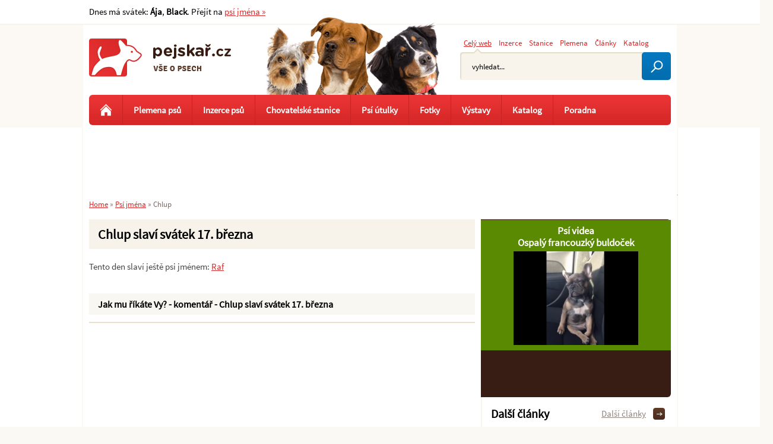

--- FILE ---
content_type: text/html; charset=utf-8
request_url: https://www.pejskar.cz/psi-jmena/chlup/
body_size: 4352
content:
<!DOCTYPE html>
<html lang="cs">
<head>
<meta http-equiv="Content-Type" content="text/html; charset=utf-8">
<title>Psí jméno Chlup, psí kalendář </title>
<link rel="shortcut icon" href="https://www.pejskar.cz/favicon.ico">
<meta name="keywords" content="Pejskař.cz, Chlup">
<meta name="description" content="Pejskař.cz - Chlup">
<meta name="author" content="Pejskař.cz">
<meta name="robots" content="index,follow">
<meta name="viewport" content="width=device-width,initial-scale=1">
<link href="https://www.pejskar.cz/psi-jmena/chlup/" rel="canonical">
<meta property="og:image" content="https://www.pejskar.cz/images/web/fb-image.jpg">
<link rel="stylesheet" type="text/css" href="https://www.pejskar.cz/temp/cssloader-bfcba65fc3e9.css?1760358039">
<script type="text/javascript" src="https://www.pejskar.cz/temp/jsloader-324aedaa1da7.js?1731619133"></script>
<!-- Global site tag (gtag.js) - Google Analytics -->
<script>
    window['gtag_enable_tcf_support'] = true;
</script>
<script async src="https://www.googletagmanager.com/gtag/js?id=G-TV6F5N1S80"></script>
<script>
    window.dataLayer = window.dataLayer || [];
    function gtag(){ dataLayer.push(arguments);}
        gtag('js', new Date());
    gtag('config', "G-TV6F5N1S80");
</script>
</head>

<body >



  <div id="container">

      <div id="content-wrapper">


          <div id="content">


<div id="snippet--flash"></div>

            <h1>Chlup slaví svátek 17. března</h1>



 
 
  <div class="page_text">
    
  </div>
   
    

<div class="page_text">
    <p>Tento den slaví ještě psi jménem: 
    <a href="/psi-jmena/raf/">Raf</a>
  </p>
</div>
    <br>


              <h2 class="bg_margin">Jak mu říkáte Vy? - komentář - Chlup slaví svátek 17. března</h2>
<div class="fb-comments" 
     data-href="http://www.pejskar.cz/psi-jmena/chlup/" 
     data-width="100%" 
     data-numposts="5" 
     data-colorscheme="light"></div>        <div class="cleaner"></div>
        
            
    <div class="menu15">
        
                <p class="cleaner"></p>
    </div>




             <div class="cleaner"></div>
          </div><!-- content end -->


          <div id="right-stripe">








<div id="banner_shop">
    
    
    <div class="cleaner"></div> 
     
    
    
    <div class="shop_item"> 
                    <h3><a href="/videa/" title="Psí videa na Pejskař.cz">Psí videa</a><br>
                    <a href="/ospaly-francouzky-buldocek-78223/" title="Ospalý francouzký buldoček">Ospalý francouzký buldoček</a></h3>
                    <div class="video_left"> 
                        <a href="/ospaly-francouzky-buldocek-78223/" title="Ospalý francouzký buldoček">
                                <img width="210" src="/uploads/images/78223/thumb/091209-78223.jpg" alt="Ospalý francouzký buldoček">
                        </a>
                     </div>                               
                        
        <div class="cleaner"></div>      
    </div> 
      
</div>










                <div class="right-stripe-inner">

 <div class="next_articles right">
                
    <h2>Další články</h2>
              
       
            <div class="next_article">
                <h3><a href="/jak-rocni-obdobi-ovlivnuji-pachy-nasich-mazlicku-95014/">
                        Jak roční období ovlivňují pachy našich mazlíčků?</a><span><a href="/jak-rocni-obdobi-ovlivnuji-pachy-nasich-mazlicku-95014/"> | více &raquo;</a></span>
                </h3>
                
                                
            </div> 


              
       
            <div class="next_article">
                <h3><a href="/5-tipu-jak-udrzet-psi-srst-zdravou-a-lesklou-92362/">
                        5 tipů, jak udržet psí srst zdravou a lesklou</a><span><a href="/5-tipu-jak-udrzet-psi-srst-zdravou-a-lesklou-92362/"> | více &raquo;</a></span>
                </h3>
                
                                
            </div> 


              
       
            <div class="next_article">
                <h3><a href="/jak-casto-koupat-psa-92185/">
                        Jak často koupat psa</a><span><a href="/jak-casto-koupat-psa-92185/"> | více &raquo;</a></span>
                </h3>
                
                                
            </div> 


              
       
            <div class="next_article">
                <h3><a href="/zamilujte-se-do-sveho-noveho-pejska-kompletni-pruvodce-pro-novacky-92164/">
                        Zamilujte se do svého nového pejska: Kompletní průvodce pro nováčky</a><span><a href="/zamilujte-se-do-sveho-noveho-pejska-kompletni-pruvodce-pro-novacky-92164/"> | více &raquo;</a></span>
                </h3>
                
                                
            </div> 



    <a class="go_next" href="/clanky/">Další články<span></span></a>

</div>   

 <div class="next_articles top_breed_adv right">             
    <h2>Nejžádanější plemena psů</h2>
            <div class="next_article">
                <h3><a href="/inzerce-psu/jack-russell-terier-236/">
                        Jack Russell teriér
                    </a>
                </h3>               
            </div>      
            <div class="next_article">
                <h3><a href="/inzerce-psu/yorksirsky-terier-jorksirsky-terier-245/">
                        Yorkšírský teriér (Jorkšírský teriér)
                    </a>
                </h3>               
            </div>      
            <div class="next_article">
                <h3><a href="/inzerce-psu/labradorsky-retrivr-labrador-350/">
                        Labradorský retrívr (Labrador)
                    </a>
                </h3>               
            </div>      
            <div class="next_article">
                <h3><a href="/inzerce-psu/bigl-tez-beagle-74/">
                        Bígl (též beagle)
                    </a>
                </h3>               
            </div>      
            <div class="next_article">
                <h3><a href="/inzerce-psu/border-kolie-77/">
                        Border kolie
                    </a>
                </h3>               
            </div>      
            <div class="next_article">
                <h3><a href="/inzerce-psu/zlaty-retrivr-94/">
                        Zlatý retrívr
                    </a>
                </h3>               
            </div>      
            <div class="next_article">
                <h3><a href="/inzerce-psu/bernsky-salasnicky-pes-98/">
                        Bernský salašnický pes
                    </a>
                </h3>               
            </div>      
            <div class="next_article">
                <h3><a href="/inzerce-psu/anglicky-kokrspanel-44/">
                        Anglický kokršpaněl
                    </a>
                </h3>               
            </div>      
            <div class="next_article">
                <h3><a href="/inzerce-psu/nemecky-ovcak-187/">
                        Německý ovčák
                    </a>
                </h3>               
            </div>      
            <div class="next_article">
                <h3><a href="/inzerce-psu/civava-chihuahua-121/">
                        Čivava  (Chihuahua)
                    </a>
                </h3>               
            </div>      
</div>   

                    <div class="cleaner"></div>
                </div>



          </div>

       

      </div><!-- content-wraper end -->



      <div id="header">

          <div id="logo">
            <a href="https://www.pejskar.cz/">Pejskař</a>
          </div>


<div id="snippet-searchForm-searchForm"><div class="searchForm_wrap">
        
    <div class="menu">
        <a class="active ajax" href="/psi-jmena/chlup/?searchForm-id=1&amp;do=searchForm-ChangeSearchMenu">Celý web</a>

        <a class="ajax" href="/psi-jmena/chlup/?searchForm-id=2&amp;do=searchForm-ChangeSearchMenu">Inzerce</a>

        <a class="ajax" href="/psi-jmena/chlup/?searchForm-id=3&amp;do=searchForm-ChangeSearchMenu">Stanice</a>

        <a class="ajax" href="/psi-jmena/chlup/?searchForm-id=4&amp;do=searchForm-ChangeSearchMenu">Plemena</a>

        <a  class="ajax last" href="/psi-jmena/chlup/?searchForm-id=5&amp;do=searchForm-ChangeSearchMenu">Články</a>

        <a  class="ajax last" href="/psi-jmena/chlup/?searchForm-id=6&amp;do=searchForm-ChangeSearchMenu">Katalog</a>

    </div>
    
<div class="searchForm">

<form action="/psi-jmena/chlup/?do=searchForm-searchForm-submit" method="post" id="frm-searchForm-searchForm" target="_parent">    <div class="search-errors">
    </div>

    <div class="cleaner"></div>
    <input type="text" size="20" class="searchedtext text text" name="fulltext" id="frmsearchForm-fulltext" required data-nette-rules="{op:':filled',msg:&quot;Pros\u00edm vypl\u0148te text.&quot;},{op:'~:equal',msg:&quot;Pros\u00edm vypl\u0148te text&quot;,arg:'vyhledat...'}" value="">
    <input type="hidden" name="search_active_menu" id="frmsearchForm-search_active_menu" value="1">
    <input type="submit" class="search_submit button" title="Odeslat k vyhledání" name="search" id="frmsearchForm-search" value="">
    <div class="cleaner"></div>


    

        
<div><input type="hidden" name="_token_" id="frmsearchForm-_token_" value="57a3e9524b8e861c03b29e52ac056581"></div>
</form>


    <script type="text/javascript">
        //inputDefaultText('searchedtext', "Hledan\u00fd v\u00fdraz...");
        
        $('#frmsearchForm-fulltext').autocomplete( {
                serviceUrl:'http://www.pejskar.cz/suggester.php?category=1',
                minChars: 1,
                maxHeight:200,
                width:364,
                onSelect: function(value, data){
                  $("#frmsearchForm-fulltext").val(value);
                  $("#frmsearchForm-search").click(); 
                }
              });

        $(".search-errors").livequery(function () {
            var el = $(this);
            setTimeout(function () {
                    el.animate({"opacity": 0}, 5000);
                    el.slideUp();
            }, 7000);
        });
        
    </script>

</div>
</div>
</div>

<div class="navigation">
    <p onclick="javascript:$('#menu-horizontal').slideToggle(''); return true;">
        <span class="lines">
            <span></span>
            <span></span>
            <span></span>
        </span>
        Zobrazit navigaci
    </p>
</div>

<div id="menu-horizontal" class="round">
    <ul>
        <li><a class="home" title="Úvodní stránka Pejskař.cz" href="/"></a></li>  
         
        <li><a href="/plemena-psu/">Plemena psů</a></li>
        <li><a href="/inzerce-psu/">Inzerce psů</a></li>
        <li><a href="/chovatelske-stanice/">Chovatelské stanice</a></li>
        <li><a href="/katalog-sluzeb/psi-utulky-18/">Psí útulky</a></li>        
        
        <li><a href="/fotky/">Fotky</a></li>
        
         
        
        <li><a href="/vystavy-psu/">Výstavy</a></li>
         
        <li><a href="/katalog-sluzeb/">Katalog</a>       
            <ul class=level-1>
                <li><a href="/katalog-sluzeb/psi-utulky-18/">Psí útulky</a></li>
                <li><a href="/katalog-sluzeb/veterinarni-ordinace-16/">Veterinární ordinace</a></li>
                <li><a href="/katalog-sluzeb/cviciste-a-cvicaky-pro-psy-21/">Cvičáky pro psy</a></li>
                <li><a href="/katalog-sluzeb/">Ostatní služby</a></li>
                <li><a href="/psi-jmena/">Psí jména</a></li>
                <li><a href="/diskuze/">Diskuze</a></li>
            </ul>                       
        </li>
               
       <li><a class="last" href="/veterinarni-poradna/">Poradna</a></li>  
        
        
    </ul> 

</div>
      </div>




      <div></div><!-- IE important -->


<div class="breadcrumbs">
        <a href="/" title="Pejskař.cz">Home</a> &raquo;

                <a href="/psi-jmena/" title="">Psí jména</a> &raquo;
                <span class="active" title="">Chlup</span>
</div>
      <div class="cleaner"></div>


        <div id="abs1"></div>




    <div id="leaderboard">
        <!-- Reklamní systém Adwave - pejskar.cz - leaderboard -->
        <script type="text/javascript" src="https://www.adwave.cz/get-js.php?id=8"></script>
        <noscript><a href="https://www.adwave.cz/" title="Reklamní systém Adwave">Reklamní systém Adwave</a> - pro zobrazení aktivujte javascript ve Vašem prohlížeči.</noscript>

    </div>
    <div id="sky1">

        <!-- Reklamní systém Adwave - pejskar.cz - NEW skyscraper levý -->
        <script type="text/javascript" src="https://www.adwave.cz/get-js.php?id=309"></script>
        <noscript><a href="https://www.adwave.cz/" title="Reklamní systém Adwave">Reklamní systém Adwave</a> - pro zobrazení aktivujte javascript ve Vašem prohlížeči.</noscript>

    </div>
    <div id="sky2">
        <!-- Reklamní systém Adwave - pejskar.cz - NEW skyscraper pravý -->
        <script type="text/javascript" src="https://www.adwave.cz/get-js.php?id=308"></script>
        <noscript><a href="https://www.adwave.cz/" title="Reklamní systém Adwave">Reklamní systém Adwave</a> - pro zobrazení aktivujte javascript ve Vašem prohlížeči.</noscript>

    </div>





  </div><!-- container end -->




 <div class="top_line_wrap">
        <div class="top_line">
           
            
            <div class="holiday left">               
                Dnes má svátek:
                    <strong>Ája</strong>,
                    <strong>Black</strong>.
                Přejít na <a href="/psi-jmena/">psí jména &raquo;</a>      
            </div>
            
            
            <div class="top_menu right">
                


                   
                
            </div>                   
        </div>  
    </div>




<div id="footer_wrap">
    <div id="footer">



        <div class="bottom_menu">
            <a href="/nova-verze-webu-58906/">Nahlášení chyby</a>
            <a href="/inzerce/vlozit-inzerat/">Vložit inzerát</a>
            <a href="/inzerce/pridat-chovatelskou-stanici/">Vložit chovatelskou stanici</a>
            <a href="/katalog-sluzeb/pridat-zaznam-do-katalogu/">Vložit katalogový záznam</a>
            <a href="/kontakt/">Kontakt</a>
            <a href="/nastaveni-cookies-90443/">Nastavení cookies</a>
        </div>


        <p>
	vyrobil © <a href="http://www.inet-servis.cz" title="INET-SERVIS.CZ">INET-SERVIS.CZ</a> 2008 - 2019</p>

         <div class="right">
            <a href="https://www.facebook.com/pejskar.cz" target="_blank" rel="noopener"><img class="left" src="/images/icons/fb-icon-edge-small.jpg" width="60" alt="Pejskař - facebook"></a>
        </div>

                <div class="cleaner"></div>
    </div>


</div>



<div id="snippet--logIn"></div>

<div id="snippet--badAdv"></div>
<div id="snippet--dialog"></div>


    <script type="text/javascript">
        function dialogClose(){ $(".dialog").hide();$(".black_bg_all").hide();}
        function flashClose(){ $(".flash").hide();}
        searchSettings("vyhledat...");
        $("#frmsearchBreedForm-fulltext").val("Hledat plemeno");
        $("#frmsearchBreedForm-fulltext").live("focus", function () {
            $(this).val('');
        });
    </script>


<div id="snippet--popup"></div>
<div id="snippet-cookieBar-form">


    

</div>

    <script type="text/javascript">
    <!--
    document.write ('<img src="https://toplist.cz/dot.asp?id=780720&http='+escape(document.referrer)+'&wi='+escape(window.screen.width)+'&he='+escape(window.screen.height)+'&cd='+escape(window.screen.colorDepth)+'&t='+escape(document.title)+'" width="1" height="1" border=0 alt="TOPlist" />');
    //-->
    </script>

    
</body>
</html>

